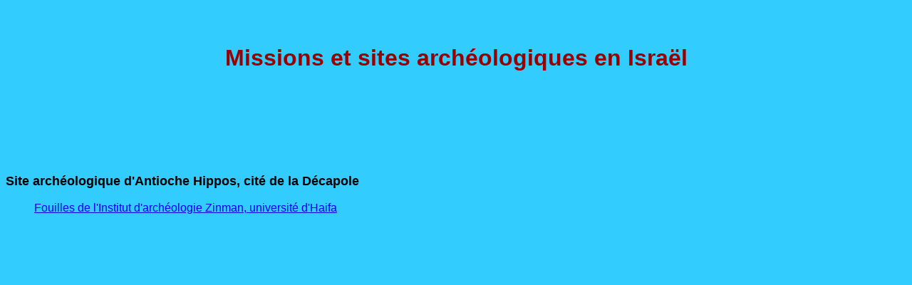

--- FILE ---
content_type: text/html
request_url: http://roma-asbl.be/sites%20archeo%20israel.html
body_size: 1416
content:
<!DOCTYPE html PUBLIC "-//W3C//DTD HTML 4.01//EN" "http://www.w3.org/TR/html4/strict.dtd">
<html><head><meta content="text/html; charset=ISO-8859-1" http-equiv="content-type"><title>sites archeo israel</title></head><body style="background-color: rgb(51, 204, 255); color: rgb(0, 0, 0);" alink="#ee0000" link="#0000ee" vlink="#551a8b"><br>
<font size="+3"><br style="color: rgb(153, 0, 0); font-weight: bold; font-family: Helvetica,Arial,sans-serif;">
</font>
<div style="text-align: center;"><font size="+3"><span style="color: rgb(153, 0, 0); font-weight: bold; font-family: Helvetica,Arial,sans-serif;">Missions et sites archéologiques en Israël</span></font><br>
</div>
<br>
<br>
<a href="file:///C:/Users/Carine/Documents/ROMA%20Kompozer/Sites%20arch%C3%A9ologiques.html"><img style="border: 0px solid ; width: 157px; height: 73px;" alt="" src="file:///C:/Users/Carine/Documents/ROMA%20Kompozer/images%20site%20ROMA/bouton%20sites%20arch%C3%A9o.JPG" align="right"></a><br>
<br>
<br>
<br>
<br>
<br>
<font size="+1"><span style="font-weight: bold; font-family: Helvetica,Arial,sans-serif;">Site archéologique d'Antioche Hippos, cité de la Décapole</span></font><br>
<br>
<div style="margin-left: 40px;"><a href="http://hippos.haifa.ac.il/" target="_blank"><span style="font-family: Helvetica,Arial,sans-serif;">Fouilles de l'Institut d'archéologie Zinman, université d'Haifa</span></a><br>
</div>


</body></html>